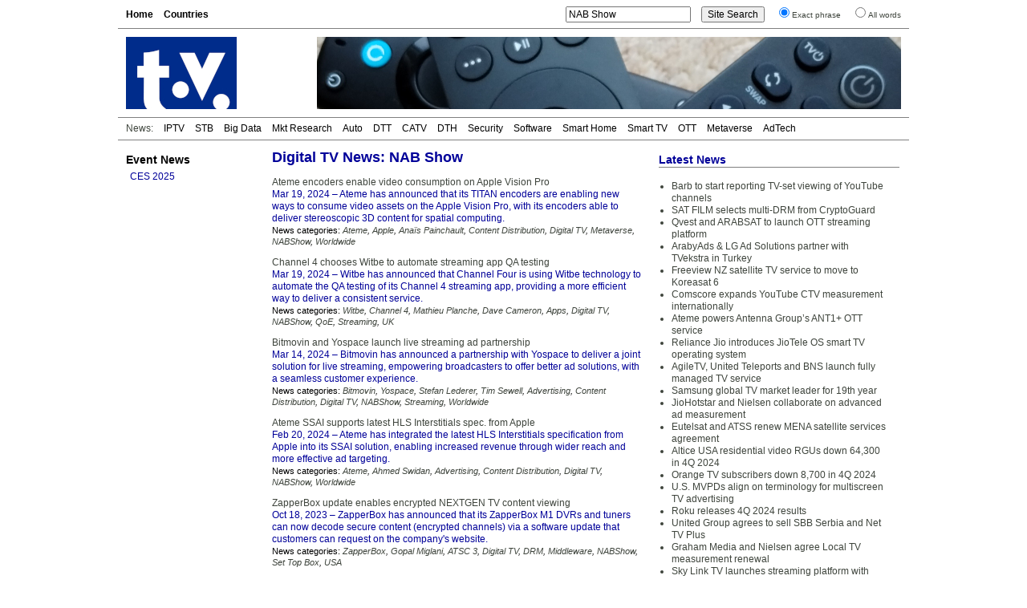

--- FILE ---
content_type: text/html; charset=UTF-8
request_url: https://www.digitaltvnews.net/?s=+NAB+Show&sentence=1&paged=5
body_size: 5564
content:
<!DOCTYPE html PUBLIC "-//W3C//DTD XHTML 1.0 Transitional//EN" "http://www.w3.org/TR/xhtml1/DTD/xhtml1-transitional.dtd">
<html xmlns="https://www.w3.org/1999/xhtml" dir="ltr" lang="en-GB" itemscope itemtype="https://schema.org/Article" xmlns:og="https://ogp.me/ns#" xmlns:fb="https://www.facebook.com/2008/fbml" >
<head>
<meta http-equiv="Content-Type" content="text/html; charset=utf-8" />
<meta name="viewport" content="width=device-width"/>
<meta name="description" content="Digital TV News articles and press releases containing «NAB Show»" />
<meta name="keywords" content="NAB Show, digital tv, news" />
<meta name="twitter:card" content="summary" />
<meta name="twitter:site" content="@digitaltvnews" />
<meta name="twitter:creator" content="@DTVConsultancy">
<meta name="twitter:title" content="" />
<meta name="twitter:description" content="Digital TV News articles and press releases containing «NAB Show»" />


<meta itemprop="name" content="" />
<meta itemprop="description" content="Digital TV News articles and press releases containing «NAB Show»" />
<meta itemprop="image" content="https://www.digitaltvnews.net/logo_large.jpg" />
<meta property="og:type" content="website" />
<meta property="og:site_name" content="Digital TV News" />
<meta property="og:title" content="" />
<meta property="og:description" content="Digital TV News articles and press releases containing «NAB Show»" />
<meta property="og:image" content="https://www.digitaltvnews.net/logo_large.jpg" />

<title>Digital TV News: NAB Show</title>
<link rel="stylesheet" href="https://www.digitaltvnews.net/wp-content/themes/dtvn2014/style.css" type="text/css" media="screen, print" />
<link rel="apple-touch-icon" href="/apple-touch-icon.png" />
<link rel="apple-touch-icon-precomposed" href="/apple-touch-icon.png"/>
<link rel="icon" type="image/x-icon" href="/favicon.ico" />
<link rel="alternate" type="application/rss+xml" title="Digital TV News" href="http://feeds.digitaltvnews.net/digitaltvnews"/>
<link rel="preconnect" href="https://fonts.gstatic.com/">
<meta property="og:url" content="https://www.digitaltvnews.net/?s=+NAB+Show&sentence=1&paged=5" />
<link rel="canonical" href="https://www.digitaltvnews.net/?s=+NAB+Show&sentence=1&paged=5" />
</head>
<body>
<div id="display"><div id="page">
  <div id="navigation">
    <div id="pages">
<ul>
<li><a href='https://www.digitaltvnews.net/' title="Digital TV News">Home</a></li>
<li><a href='?page_id=1164' target="_top" title="News By Country/Region">Countries</a></li>
</ul>
    </div>
    <div id="search">
<form method="get" action="https://www.digitaltvnews.net">
<ul class="wrap">
<li><input type="text" value="NAB Show" name="s" id="s" size="20"/></li>
<li><input type="submit" id="searchsubmit" value="Site Search" /></li>
<li><input type="radio" name="sentence" value="1" checked="checked" /><small>Exact phrase</small></li>
<li><input type="radio" name="sentence" value="0" /><small>All words</small></li>
</ul>
</form>
    </div>
  </div>
  <div id="header">
    <div class="logo"><a href="https://www.digitaltvnews.net/" title="Digital TV News" target="_top"></a></div>
    <div class="header_image">
<img src="https://www.digitaltvnews.net/wp-content/themes/dtvn2014/images/TV Remotes - 728x90.jpg" border="0">
    </div>
  </div>
  <div id="category_pages">
<ul>
<li>News:</li>
<li><a href="?category_name=iptv" title="IPTV News">IPTV</a></li>
<li><a href="?category_name=stb" title="Set-top Box News">STB</a></li>
<li><a href="?category_name=big-data" title="TV Measurement, Monitoring and Analytics News">Big Data</a></li>
<li><a href="?category_name=market-research" title="Digital TV Market Research News">Mkt Research</a></li>
<li><a href="?category_name=in-car" title="In-Vehicle TV Entertainment News">Auto</a></li>
<li><a href="?category_name=dtt" title="Digital Terrestrial TV (DTT) News">DTT</a></li>
<li><a href="?category_name=cable-tv" title="Digital Cable TV News">CATV</a></li>
<li><a href="?category_name=satellite" title="Satellite TV (DTH) News">DTH</a></li>
<li><a href="?category_name=content-protection" title="Content Protection News">Security</a></li>
<li><a href="?category_name=software" title="Digital TV Software News">Software</a></li>
<li><a href="?category_name=home-networking" title="Smart Home News">Smart Home</a></li>
<li><a href="?category_name=idtv" title="Smart TV News">Smart TV</a></li>
<li><a href="?category_name=internet-tv" title="Streaming Video News">OTT</a></li>
<li><a href="?category_name=3d" title="Immersive Video News">Metaverse</a></li>
<li><a href="?category_name=advertising" title="TV Advertising Technology News">AdTech</a></li></ul>
  </div>
  <div id="pagebody">
    <div id="sidebar">
      <div class="shows">
<h3><a href="?category_name=shows" title="Trade Show Releases">Event News</a></h3>
<ul>
<li><a href="?category_name=ces" title="International CES 2025: January 7-10, 2025: Las Vegas, NV">CES 2025</a></li>
</ul>
      </div>
		

    </div>
    <div id="content">
      <div id="top">
        <div class="main">
<h1>Digital TV News:  NAB Show</h1>
<p><span class="post_title"><a href="https://www.digitaltvnews.net/?p=41307" rel="bookmark" title="Ateme encoders enable video consumption on Apple Vision Pro">Ateme encoders enable video consumption on Apple Vision Pro</a></span><br />
<span class="post_description"><span>Mar 19, 2024</span> &ndash; Ateme has announced that its TITAN encoders are enabling new ways to consume video assets on the Apple Vision Pro, with its encoders able to deliver stereoscopic 3D content for spatial computing.</span><br />
<span class="post_categories">News categories: <i>
<a href="?s=+Ateme&amp;sentence=1" title="Ateme News">Ateme</a>, <a href="?s=+Apple&amp;sentence=1" title="Apple News">Apple</a>, <a href="?s=Anaïs%20Painchault&amp;sentence=1" title="Mentions of Anaïs Painchault (Ateme)">Anaïs Painchault</a>, <a href="?category_name=infrastructure" title="Content Distribution (service delivery platform, cloud video, media processing, CDN, satellite, transmitter, headend, ...) News">Content Distribution</a>, <a href="?category_name=digital-video" title="Digital TV Business, Technology and Market Research News">Digital TV</a>, <a href="?category_name=3d" title="Metaverse - Virtual Reality (VR), Extended Reality (XR) and Immersive Video News">Metaverse</a>, <a href="?category_name=nab" title="NABShow (NAB Show) 2025: April 5-9, 2025: Las Vegas, NV">NABShow</a>, <a href="?category_name=global" title="Worldwide (not region-specific) Digital TV News">Worldwide</a></i></span></p>
			
<p><span class="post_title"><a href="https://www.digitaltvnews.net/?p=41301" rel="bookmark" title="Channel 4 chooses Witbe to automate streaming app QA testing">Channel 4 chooses Witbe to automate streaming app QA testing</a></span><br />
<span class="post_description"><span>Mar 19, 2024</span> &ndash; Witbe has announced that Channel Four is using Witbe technology to automate the QA testing of its Channel 4 streaming app, providing a more efficient way to deliver a consistent service.</span><br />
<span class="post_categories">News categories: <i>
<a href="?s=+Witbe&amp;sentence=1" title="Witbe News">Witbe</a>, <a href="?s=+Channel 4&amp;sentence=1" title="Channel 4 News">Channel 4</a>, <a href="?s=Mathieu%20Planche&amp;sentence=1" title="Mentions of Mathieu Planche (Witbe)">Mathieu Planche</a>, <a href="?s=Dave%20Cameron&amp;sentence=1" title="Mentions of Dave Cameron (Channel 4)">Dave Cameron</a>, <a href="?category_name=apps" title="Apps (Smart TV, Tablet, Smartphone) News">Apps</a>, <a href="?category_name=digital-video" title="Digital TV Business, Technology and Market Research News">Digital TV</a>, <a href="?category_name=nab" title="NABShow (NAB Show) 2025: April 5-9, 2025: Las Vegas, NV">NABShow</a>, <a href="?category_name=test" title="QoE (Quality of Experience), QA, Test and Monitoring News">QoE</a>, <a href="?category_name=internet-tv" title="Streaming (Over-the-top, OTT, P2P, PC-TV, Internet TV, online video, IP Video) News">Streaming</a>, <a href="?category_name=uk" title="UK (United Kingdom, Great Britain &amp; Northern Ireland) Digital TV News">UK</a></i></span></p>
			
<p><span class="post_title"><a href="https://www.digitaltvnews.net/?p=41288" rel="bookmark" title="Bitmovin and Yospace launch live streaming ad partnership">Bitmovin and Yospace launch live streaming ad partnership</a></span><br />
<span class="post_description"><span>Mar 14, 2024</span> &ndash; Bitmovin has announced a partnership with Yospace to deliver a joint solution for live streaming, empowering broadcasters to offer better ad solutions, with a seamless customer experience.</span><br />
<span class="post_categories">News categories: <i>
<a href="?s=+Bitmovin&amp;sentence=1" title="Bitmovin News">Bitmovin</a>, <a href="?s=+Yospace&amp;sentence=1" title="Yospace News">Yospace</a>, <a href="?s=Stefan%20Lederer&amp;sentence=1" title="Mentions of Stefan Lederer (Bitmovin)">Stefan Lederer</a>, <a href="?s=Tim%20Sewell&amp;sentence=1" title="Mentions of Tim Sewell (Yospace)">Tim Sewell</a>, <a href="?category_name=advertising" title="Advertising (Targeted Advertising, Programmatic Advertising, AdTech)">Advertising</a>, <a href="?category_name=infrastructure" title="Content Distribution (service delivery platform, cloud video, media processing, CDN, satellite, transmitter, headend, ...) News">Content Distribution</a>, <a href="?category_name=digital-video" title="Digital TV Business, Technology and Market Research News">Digital TV</a>, <a href="?category_name=nab" title="NABShow (NAB Show) 2025: April 5-9, 2025: Las Vegas, NV">NABShow</a>, <a href="?category_name=internet-tv" title="Streaming (Over-the-top, OTT, P2P, PC-TV, Internet TV, online video, IP Video) News">Streaming</a>, <a href="?category_name=global" title="Worldwide (not region-specific) Digital TV News">Worldwide</a></i></span></p>
			
<p><span class="post_title"><a href="https://www.digitaltvnews.net/?p=41151" rel="bookmark" title="Ateme SSAI supports latest HLS Interstitials spec. from Apple">Ateme SSAI supports latest HLS Interstitials spec. from Apple</a></span><br />
<span class="post_description"><span>Feb 20, 2024</span> &ndash; Ateme has integrated the latest HLS Interstitials specification from Apple into its SSAI solution, enabling increased revenue through wider reach and more effective ad targeting.</span><br />
<span class="post_categories">News categories: <i>
<a href="?s=+Ateme&amp;sentence=1" title="Ateme News">Ateme</a>, <a href="?s=Ahmed%20Swidan&amp;sentence=1" title="Mentions of Ahmed Swidan (Ateme)">Ahmed Swidan</a>, <a href="?category_name=advertising" title="Advertising (Targeted Advertising, Programmatic Advertising, AdTech)">Advertising</a>, <a href="?category_name=infrastructure" title="Content Distribution (service delivery platform, cloud video, media processing, CDN, satellite, transmitter, headend, ...) News">Content Distribution</a>, <a href="?category_name=digital-video" title="Digital TV Business, Technology and Market Research News">Digital TV</a>, <a href="?category_name=nab" title="NABShow (NAB Show) 2025: April 5-9, 2025: Las Vegas, NV">NABShow</a>, <a href="?category_name=global" title="Worldwide (not region-specific) Digital TV News">Worldwide</a></i></span></p>
			
<p><span class="post_title"><a href="https://www.digitaltvnews.net/?p=40655" rel="bookmark" title="ZapperBox update enables encrypted NEXTGEN TV content viewing">ZapperBox update enables encrypted NEXTGEN TV content viewing</a></span><br />
<span class="post_description"><span>Oct 18, 2023</span> &ndash; ZapperBox has announced that its ZapperBox M1 DVRs and tuners can now decode secure content (encrypted channels) via a software update that customers can request on the company's website.</span><br />
<span class="post_categories">News categories: <i>
<a href="?s=+ZapperBox&amp;sentence=1" title="ZapperBox News">ZapperBox</a>, <a href="?s=Gopal%20Miglani&amp;sentence=1" title="Mentions of Gopal Miglani (ZapperBox)">Gopal Miglani</a>, <a href="?category_name=atsc" title="ATSC 3 (ATSC 3.0 / NextGen TV) and other Advanced Television Systems Committee News">ATSC 3</a>, <a href="?category_name=digital-video" title="Digital TV Business, Technology and Market Research News">Digital TV</a>, <a href="?category_name=drm" title="DRM (Digital Rights Management) News">DRM</a>, <a href="?category_name=middleware" title="Middleware and Operating System (OS) News">Middleware</a>, <a href="?category_name=nab" title="NABShow (NAB Show) 2025: April 5-9, 2025: Las Vegas, NV">NABShow</a>, <a href="?category_name=stb" title="Set Top Box (STB, PVR, DVR, CECB, IRD, DTA, Gateway, ...) News">Set Top Box</a>, <a href="?category_name=usa" title="USA (United States of America) Digital TV News">USA</a></i></span></p>
			
<p><span class="post_title"><a href="https://www.digitaltvnews.net/?p=40323" rel="bookmark" title="Minneapolis TV stations launch NEXTGEN TV broadcasts">Minneapolis TV stations launch NEXTGEN TV broadcasts</a></span><br />
<span class="post_description"><span>Aug 22, 2023</span> &ndash; Minneapolis viewers can now experience the future of broadcast TV as five local stations - WUCW-TV, KSTP-TV, WCCO-TV, KMSP-TV and KARE-TV - launch NEXTGEN TV.</span><br />
<span class="post_categories">News categories: <i>
<a href="?s=+ONE Media&amp;sentence=1" title="ONE Media News">ONE Media</a>, <a href="?s=+NAB&amp;sentence=1" title="NAB News">NAB</a>, <a href="?s=+Minnesota Broadcasters Association&amp;sentence=1" title="Minnesota Broadcasters Association News">Minnesota Broadcasters Association</a>, <a href="?s=Jerald%20Fritz&amp;sentence=1" title="Mentions of Jerald Fritz (ONE Media)">Jerald Fritz</a>, <a href="?s=Wendy%20Paulson&amp;sentence=1" title="Mentions of Wendy Paulson (Minnesota Broadcasters Association)">Wendy Paulson</a>, <a href="?category_name=atsc" title="ATSC 3 (ATSC 3.0 / NextGen TV) and other Advanced Television Systems Committee News">ATSC 3</a>, <a href="?category_name=infrastructure" title="Content Distribution (service delivery platform, cloud video, media processing, CDN, satellite, transmitter, headend, ...) News">Content Distribution</a>, <a href="?category_name=digital-video" title="Digital TV Business, Technology and Market Research News">Digital TV</a>, <a href="?category_name=usa" title="USA (United States of America) Digital TV News">USA</a></i></span></p>
			
<p><span class="post_title"><a href="https://www.digitaltvnews.net/?p=39800" rel="bookmark" title="Harmonic powers ATSC 3.0 across the U.S.">Harmonic powers ATSC 3.0 across the U.S.</a></span><br />
<span class="post_description"><span>Apr 16, 2023</span> &ndash; Harmonic (NASDAQ: HLIT) has announced that its XOS software is powering NEXTGEN TV services across the U.S., enabling the delivery of ATSC 3.0 channels with bandwidth efficiency and enhanced video quality.</span><br />
<span class="post_categories">News categories: <i>
<a href="?s=+Harmonic&amp;sentence=1" title="Harmonic News">Harmonic</a>, <a href="?s=+Pearl TV&amp;sentence=1" title="Pearl TV News">Pearl TV</a>, <a href="?s=+BitPath&amp;sentence=1" title="BitPath News">BitPath</a>, <a href="?s=+Heartland Video Systems&amp;sentence=1" title="Heartland Video Systems News">Heartland Video Systems</a>, <a href="?s=Gil%20Rudge&amp;sentence=1" title="Mentions of Gil Rudge (Harmonic)">Gil Rudge</a>, <a href="?s=Anne%20Schelle&amp;sentence=1" title="Mentions of Anne Schelle (Pearl TV)">Anne Schelle</a>, <a href="?s=John%20Hane&amp;sentence=1" title="Mentions of John Hane (BitPath)">John Hane</a>, <a href="?s=Dennis%20Klas&amp;sentence=1" title="Mentions of Dennis Klas (Heartland Video Systems)">Dennis Klas</a>, <a href="?category_name=atsc" title="ATSC 3 (ATSC 3.0 / NextGen TV) and other Advanced Television Systems Committee News">ATSC 3</a>, <a href="?category_name=infrastructure" title="Content Distribution (service delivery platform, cloud video, media processing, CDN, satellite, transmitter, headend, ...) News">Content Distribution</a>, <a href="?category_name=digital-video" title="Digital TV Business, Technology and Market Research News">Digital TV</a>, <a href="?category_name=nab" title="NABShow (NAB Show) 2025: April 5-9, 2025: Las Vegas, NV">NABShow</a>, <a href="?category_name=usa" title="USA (United States of America) Digital TV News">USA</a></i></span></p>
			
<p><span class="post_title"><a href="https://www.digitaltvnews.net/?p=39794" rel="bookmark" title="FCC &amp; NAB to collaborate on completing transition to ATSC 3.0">FCC &amp; NAB to collaborate on completing transition to ATSC 3.0</a></span><br />
<span class="post_description"><span>Apr 17, 2023</span> &ndash; FCC Chairwoman Jessica Rosenworcel has announced a 'The Future of TV' initiative, led by the NAB, to identify a roadmap to orderly transition from ATSC 1.0 to ATSC 3.0-based services. </span><br />
<span class="post_categories">News categories: <i>
<a href="?s=+FCC&amp;sentence=1" title="FCC News">FCC</a>, <a href="?s=+National Association of Broadcasters&amp;sentence=1" title="National Association of Broadcasters News">National Association of Broadcasters</a>, <a href="?s=Jessica%20Rosenworcel&amp;sentence=1" title="Mentions of Jessica Rosenworcel (FCC)">Jessica Rosenworcel</a>, <a href="?category_name=atsc" title="ATSC 3 (ATSC 3.0 / NextGen TV) and other Advanced Television Systems Committee News">ATSC 3</a>, <a href="?category_name=digital-video" title="Digital TV Business, Technology and Market Research News">Digital TV</a>, <a href="?category_name=nab" title="NABShow (NAB Show) 2025: April 5-9, 2025: Las Vegas, NV">NABShow</a>, <a href="?category_name=regulation" title="Regulation News">Regulation</a>, <a href="?category_name=usa" title="USA (United States of America) Digital TV News">USA</a></i></span></p>
			
<p><span class="post_title"><a href="https://www.digitaltvnews.net/?p=39791" rel="bookmark" title="Bally's Interactive offers live sports streaming with Harmonic">Bally's Interactive offers live sports streaming with Harmonic</a></span><br />
<span class="post_description"><span>Apr 16, 2023</span> &ndash; Harmonic (NASDAQ: HLIT) has announced that Bally's Interactive is using Harmonic for cloud playout and branding to deliver sports video with low latency on the Bally Live app.</span><br />
<span class="post_categories">News categories: <i>
<a href="?s=+Harmonic&amp;sentence=1" title="Harmonic News">Harmonic</a>, <a href="?s=+Bally's Interactive&amp;sentence=1" title="Bally's Interactive News">Bally's Interactive</a>, <a href="?s=Gil%20Rudge&amp;sentence=1" title="Mentions of Gil Rudge (Harmonic)">Gil Rudge</a>, <a href="?s=Matthew%20Webster&amp;sentence=1" title="Mentions of Matthew Webster (Bally's Interactive)">Matthew Webster</a>, <a href="?category_name=infrastructure" title="Content Distribution (service delivery platform, cloud video, media processing, CDN, satellite, transmitter, headend, ...) News">Content Distribution</a>, <a href="?category_name=digital-video" title="Digital TV Business, Technology and Market Research News">Digital TV</a>, <a href="?category_name=nab" title="NABShow (NAB Show) 2025: April 5-9, 2025: Las Vegas, NV">NABShow</a>, <a href="?category_name=internet-tv" title="Streaming (Over-the-top, OTT, P2P, PC-TV, Internet TV, online video, IP Video) News">Streaming</a>, <a href="?category_name=global" title="Worldwide (not region-specific) Digital TV News">Worldwide</a></i></span></p>
			
	
<div>
<div class="left-abs"><a href="https://www.digitaltvnews.net/?s=+NAB+Show&#038;sentence=1&#038;paged=6" >&laquo; Older Items</a></div>
<div class="right-abs"><a href="https://www.digitaltvnews.net/?s=+NAB+Show&#038;sentence=1&#038;paged=4" >Newer Items &raquo;</a></div>
</div>

        </div>
        <div id="side">
          <div class="latest">
<h2>Latest News</h2>
<ul>
<li><a href="https://www.digitaltvnews.net/?p=43403" title="Barb to start reporting TV-set viewing of YouTube channels">Barb to start reporting TV-set viewing of YouTube channels</a></li><li><a href="https://www.digitaltvnews.net/?p=43401" title="SAT FILM selects multi-DRM from CryptoGuard">SAT FILM selects multi-DRM from CryptoGuard</a></li><li><a href="https://www.digitaltvnews.net/?p=43399" title="Qvest and ARABSAT to launch OTT streaming platform">Qvest and ARABSAT to launch OTT streaming platform</a></li><li><a href="https://www.digitaltvnews.net/?p=43397" title="ArabyAds &amp; LG Ad Solutions partner with TVekstra in Turkey">ArabyAds &amp; LG Ad Solutions partner with TVekstra in Turkey</a></li><li><a href="https://www.digitaltvnews.net/?p=43395" title="Freeview NZ satellite TV service to move to Koreasat 6">Freeview NZ satellite TV service to move to Koreasat 6</a></li><li><a href="https://www.digitaltvnews.net/?p=43393" title="Comscore expands YouTube CTV measurement internationally">Comscore expands YouTube CTV measurement internationally</a></li><li><a href="https://www.digitaltvnews.net/?p=43391" title="Ateme powers Antenna Group’s ANT1+ OTT service">Ateme powers Antenna Group’s ANT1+ OTT service</a></li><li><a href="https://www.digitaltvnews.net/?p=43388" title="Reliance Jio introduces JioTele OS smart TV operating system">Reliance Jio introduces JioTele OS smart TV operating system</a></li><li><a href="https://www.digitaltvnews.net/?p=43387" title="AgileTV, United Teleports and BNS launch fully managed TV service">AgileTV, United Teleports and BNS launch fully managed TV service</a></li><li><a href="https://www.digitaltvnews.net/?p=43384" title="Samsung global TV market leader for 19th year">Samsung global TV market leader for 19th year</a></li><li><a href="https://www.digitaltvnews.net/?p=43383" title="JioHotstar and Nielsen collaborate on advanced ad measurement">JioHotstar and Nielsen collaborate on advanced ad measurement</a></li><li><a href="https://www.digitaltvnews.net/?p=43381" title="Eutelsat and ATSS renew MENA satellite services agreement">Eutelsat and ATSS renew MENA satellite services agreement</a></li><li><a href="https://www.digitaltvnews.net/?p=43378" title="Altice USA residential video RGUs down 64,300 in 4Q 2024">Altice USA residential video RGUs down 64,300 in 4Q 2024</a></li><li><a href="https://www.digitaltvnews.net/?p=43376" title="Orange TV subscribers down 8,700 in 4Q 2024">Orange TV subscribers down 8,700 in 4Q 2024</a></li><li><a href="https://www.digitaltvnews.net/?p=43373" title="U.S. MVPDs align on terminology for multiscreen TV advertising">U.S. MVPDs align on terminology for multiscreen TV advertising</a></li><li><a href="https://www.digitaltvnews.net/?p=43371" title="Roku releases 4Q 2024 results">Roku releases 4Q 2024 results</a></li><li><a href="https://www.digitaltvnews.net/?p=43369" title="United Group agrees to sell SBB Serbia and Net TV Plus">United Group agrees to sell SBB Serbia and Net TV Plus</a></li><li><a href="https://www.digitaltvnews.net/?p=43367" title="Graham Media and Nielsen agree Local TV measurement renewal">Graham Media and Nielsen agree Local TV measurement renewal</a></li><li><a href="https://www.digitaltvnews.net/?p=43363" title="Sky Link TV launches streaming platform with Bitcentral">Sky Link TV launches streaming platform with Bitcentral</a></li><li><a href="https://www.digitaltvnews.net/?p=43361" title="TAG Video Systems and Witbe deliver end-to-end video monitoring">TAG Video Systems and Witbe deliver end-to-end video monitoring</a></li></ul>
          </div>
        </div>
      </div>

    </div>
  </div>
  <div id="footer">
    <div class="copyright">&copy; <a href="https://www.dtvconsultancy.com/" title="The Digital TV Consultancy">The Digital TV Consultancy</a></div>
    <div class="privacy"><a href="?page_id=17885" title="Privacy Policy" target="_top">Privacy Policy</a></div>
    <div class="date">
<script data-cfasync="false" type="text/javascript" language="JavaScript">/* <![CDATA[ */
function tS(){ x=new Date(); x.setTime(x.getTime()); return x; } 
function lZ(x){ return (x>9)?x:'0'+x; } 
function tH(x){ if(x===0){ x=12; } return (x>12)?x-=12:x; } 
function y2(x){ x=(x<500)?x+1900:x; return String(x).substring(2,4); } 
function dT(){if(fr===0){ fr=1; document.write('<span id="tP">'+eval(oT)+'</span>'); } tP.innerText=eval(oT); setTimeout('dT()',1000); } 
function aP(x){ return (x>11)?'pm':'am'; } 
var dN=new Array('Sun','Mon','Tue','Wed','Thu','Fri','Sat'),mN=new Array('Jan','Feb','Mar','Apr','May','Jun','Jul','Aug','Sep','Oct','Nov','Dec'),fr=0,oT="dN[tS().getDay()]+' '+tS().getDate()+' '+mN[tS().getMonth()]+' '+y2(tS().getYear())+' '+':'+' '+tH(tS().getHours())+':'+lZ(tS().getMinutes())+':'+lZ(tS().getSeconds())+' '+aP(tS().getHours())";/* ]]> */
</script>	  
<script type="text/javascript" language="JavaScript">dT();</script>
    </div>
  </div>
</div>
</div>
</body>
</html>